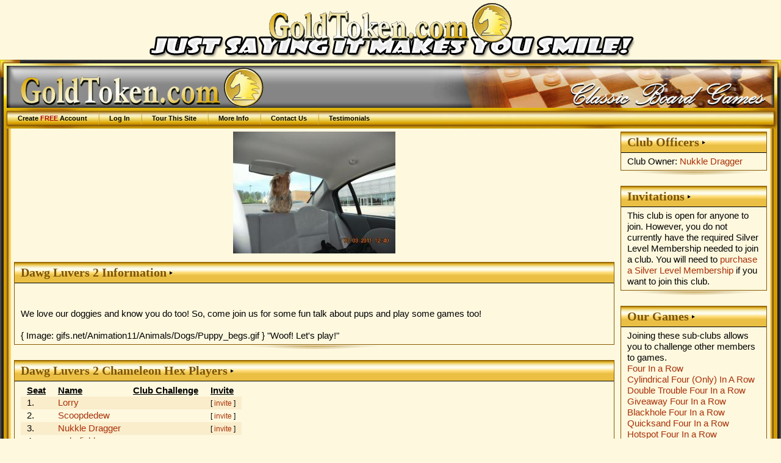

--- FILE ---
content_type: text/html; charset=UTF-8
request_url: https://www.goldtoken.com/games/clubs?club=1983;show=22553
body_size: 9189
content:
<!DOCTYPE html PUBLIC "-//W3C//DTD XHTML 1.0 Strict//EN"
"https://www.w3.org/TR/xhtml1/DTD/xhtml1-strict.dtd"><html><head><title>Dawg Luvers 2 page - GoldToken</title><meta name="keywords" content="information,download,online,free,gaming,windows,java,games,board,four in a row,cylindrical four (only) in a row,double trouble four in a row,giveaway four in a row,blackhole four in a row,quicksand four in a row,hotspot four in a row,treble trouble four in a row,wormhole four in a row,zero g four in a row,all aboard,amazons,animosity,animosity race,fire spiller backgammon,fire spiller backgammon (9 point),fire spiller backgammon (18 point),fire spiller backgammon (27 point),fire spiller hypergammon,fire spiller hypergammon (9 point),fire spiller hypergammon (18 point),fire spiller hypergammon (27 point),fire spiller long gammon,fire spiller long gammon (9 point),fire spiller long gammon (18 point),fire spiller long gammon (27 point),fire spiller nackgammon,fire spiller nackgammon (9 point),fire spiller nackgammon (18 point),fire spiller nackgammon (27 point),fire spiller reverse backgammon,fire spiller reverse backgammon (9 point),fire spiller reverse backgammon (18 point),fire spiller reverse backgammon (27 point),fire spiller tourne chaos,fire spiller tourne case,fire spiller tourne case partners,backgammon,backgammon (3 point),backgammon (5 point),backgammon (7 point),backgammon (9 point),giveaway backgammon,hypergammon,hypergammon (3 point),hypergammon (5 point),hypergammon (7 point),hypergammon (9 point),giveaway hypergammon,long gammon,long gammon (3 point),long gammon (5 point),long gammon (7 point),long gammon (9 point),nackgammon,nackgammon (3 point),nackgammon (5 point),nackgammon (7 point),nackgammon (9 point),reverse backgammon,reverse backgammon (3-point),reverse backgammon (5-point),reverse backgammon (7-point),reverse backgammon (9-point),tabula,acey deucey,moultezim,tawula,tourne-case,bagh-chal: tigers and goats,barricade,inverticade,small inverticade,small barricade,that baseball game,that fast baseball game,that short baseball game,camelot,cam,camette,chivalry,four-handed chivalry,grand camelot,river camelot,caveman,cromagnon holdum,checkers,argentinian checkers,armenian checkers,11 man ballot,brazilian checkers,canadian checkers,corner checkers,corner checkers 8x8,czech checkers,8 man czech checkers,frisian checkers,giveaway checkers,international checkers,italian checkers,african-american straight checkers,pool checkers,restriction checkers,russian checkers,spanish checkers,thai checkers,turkish checkers,chess,three checks chess,alice chess,atomic chess,benedict chess,cylindrical chess,dark chess,dice chess,10x10 dice chess,grand dice chess,extinction chess,fischer random chess,chessgi,giveaway chess,blackhole chess,jabberwocky chess,knights vs. bishops chess,los alamos chess,marseillais chess,metamorphosis chess,pocket knight,progressive chess,recycle chess,small chess,strategic chess,thematic chess,unorthodox chess,troitzky chess,trojan chess,chinese checkers,fast chinese checkers,small chinese checkers,two-player chinese checkers,small two-player chinese checkers,connect six,cribbage,back 'em up cribbage,fast cribbage,giveaway cribbage,team cribbage,twisted cribbage,crossdowns,crossdowns large,crossdowns race,large crossdowns race,stacking crossdowns race,large stacking crossdowns race,word o'rama race-around,stacking word o'rama race-around,stay in your lane crossdowns,crossdowns scatter,large crossdowns scatter,stacking crossdowns scatter,large stacking crossdowns scatter,small crossdowns,square crossdowns,five square crossdowns,stacking crossdowns,large stacking crossdowns,crossdowns swapper,crossdowns swapper large,diagonal duel,diagonal duel (3-point),diagonal duel (5-point),diagonal duel (9-point),any which way duel,any which way duel (3-point),any which way duel (5-point),any which way duel (9-point),large diagonal duel,large diagonal duel (3-point),large diagonal duel (5-point),large diagonal duel (9-point),shake rattle & roll,shake it fast,shake your bootie,maxi shake,neapolitan shake,shake it baby,shake it up,triple shake,dipole,large dipole,dipole titan,domination,color domination,euro domination,rail domination,dominoes,double nine dominoes,double twelve dominoes,fives and threes,double nine fives and threes,double twelve fives and threes,mexican train,mexican train (fast),muggins,double nine muggins,double twelve muggins,fidchell,thematic fidchell,gami,gami: stockade,go 7x7,go 9x9,go 13x13,go 19x19,golddots,123 dots,dicedots,goldfences,large golddots,linedots,minidots,randomdots,small golddots,go moku,golden pente,large go moku,pente,small go moku,grabble,anygrabble,floating blanks grabble,grabble race,grabble scatter,small grabble,square grabble,stacking grabble,grabble swapper,halma,color halma,large halma,marked halma,10x10 halma,tournament halma,hangman,hanging diceman,executioner,thematic hangman,thematic executioner,kickback hangman,kickback hanging diceman,kickback executioner,kickback thematic hangman,kickback thematic executioner,hex,chameleon hex,havannah,small havannah,tiny havannah,large hex,small hex,hex-y,high seas,imperium,konane,konane 6x6,konane 10x10,konane 12x10,konane 12x12,lines of action,lines of action 6x6,scrambled eggs,scrambled eggs 6x6,team action,gemma,gemma 6x6,parachute,parachute 6x6,ludocrous,ludoteym,ludodeux,ludocarte,ludocarteym,ludodecarte,mahjong,dragon's breath,mancala,oware,mentalis,moebius moguls,nine men morris,twelve men morris,nabbem,ordo,outbreak,outbreak ataxx,blackhole outbreak,large outbreak,small outbreak,paper football,dice paper football,simple paper football,paper hockey,dice paper hockey,simple paper hockey,paper basketball,dice paper basketball,simple paper basketball,pipes,connectapipe,dice pipe,large dice pipes,drain pipe,random pipe,wrench it,plateau,polar poultry,quarto,relic rush,basic renju,classic renju,renju: sakata,renju: soosyrv,renju: taraguchi,renju: tarannikov,renju: yamaguchi,reversi,giveaway reversi,blackhole reversi,large reversi,mini reversi,small reversi,slingshot reversi,shotgun reversi,rock paper scissors,rock paper scissors lizard spock,rock paper scissors: seven,rummikub,rummikub (100-point),rummikub (50-point),rummikub (500-point),american rummikub,american rummikub (100-point),american rummikub (50-point),american rummikub (500-point),group rummikub,group rummikub (100-point),group rummikub (50-point),group rummikub (500-point),straight rummikub,straight rummikub (100-point),straight rummikub (50-point),straight rummikub (500-point),salvo,decoy salvo,devious salvo,dice salvo,hit&miss salvo,multi-hit salvo,salvo plus,stealth salvo,team salvo,senet,1-4-5 hit and run senet,1-4-5 senet,senet (bell's variant),ftoou bell's senet,ftoou senet,hit and run senet,pitstop senet,short senet,1-4-5 short hit and run senet,short 1-4-5 senet,short senet (bell's variant),short hit and run senet,short pitstop senet,short swapping senet,swapping senet,loco ochos,mau mau,switch,shogi,handicap shogi,hasami shogi,mini shogi,skat,officer's skat,officer's skat (20-point),officer's skat (40-point),tic tac stack,8x8 trax,loop trax,lucky trax,trax,triotiles,whist,three-handed whist,eureka,hearts,fast hearts,short hearts,spades,fast spades,short spades,xiangqi,janggi,xiphias,xiphiastoo,xiphiastrey,xiphiasteym,xiphiasyn,othello,battleship,scrabble" /><meta name="description" content="Free online turn-based gaming site featuring classic board games without downloads" /><meta name="robots" content="all" /><meta name="rating" content="SAFE FOR KIDS" /><meta name="revisit-after" content="15 Days" /><meta name="viewport" content="width=device-width, initial-scale=1.0"  /><meta name="google-site-verification" content="v-Qg_ujPLRQKWgRjef42Qv__aJUDqDV8q3bEgJ9dXeg" /><link rel="stylesheet" type="text/css" href="/images/css/common-2700.css" title="Games" /><link rel="stylesheet" type="text/css" href="/images/css/gt-2700.css" title="Games" /><link rel="stylesheet" type="text/css" href="/images/css/gold-2700.css" title="Games" /><link rel="stylesheet" type="text/css" href="/images/css/boxes-2700.css" title="Games" /><script type="text/javascript" src="/js/jquery/jquery-3.1.0.min.js"> </script><script type="text/javascript" src="/js/jquery/jquery-ui-dragdrop.min.js"> </script><script type="text/javascript" src="/js/interface-2700.js"> </script></head><body><div class="banner" id="bannerT"><img src="/pics/banner-3006.png" border="0" /></div><div id="page_wrapper"><div id="header-wrapper"><table id="header-layer1"><tr><td id="header-left">&nbsp;</td><td id="header-center">&nbsp;</td><td id="header-right">&nbsp;</td></tr></table><div id="header-layer2"><div id="header"><div id="logo"><a href="/games/gamesheet"><img src="/images/logo.gif" title="GoldToken.com" alt="GoldToken.com" /></a></div><ul id="menu"><li><a href="/games/player">Create <em>FREE</em> Account</a></li><li><a href="/games/login">Log In</a></li><li><a href="/games/tour">Tour This Site</a></li><li><a href="/games/info">More Info</a></li><li><a href="/games/contact">Contact Us</a></li><li><a href="/games/info?info=Testimonials">Testimonials</a></li></ul></div></div></div><table id="main_wrapper"><tr><td id="main_left">&nbsp;</td><td id="main"><table width=100%><tr><td valign="top"><div class="club_logo" align="center"><img src="/pics/club1983110705054408.jpg"></div><div class="box boxgold"><div class="boxtitle">Dawg Luvers 2 Information</div><div class="boxcontentwhite"><div class="wikitext"><br />
<br />
We love our doggies and know you do too! So, come join us for some fun talk about pups and play some games too!<br />
<br />
{ Image: gifs.net/Animation11/Animals/Dogs/Puppy_begs.gif } &quot;Woof! Let's play!&quot;
</div></div></div><div class="boxbottom">&nbsp;</div><div class="box boxgold"><div class="boxtitle">Dawg Luvers 2 Chameleon Hex Players</div><div class="boxcontentwhite"><table class="list"><tr><th>Seat</th><th>Name</th><th>Club Challenge</th><th>Invite</th></tr><tr class="odd"><td>1.</td><td><a href="/games/player?p=31415">Lorry</a></td><td><small>&nbsp;</small></td><td><small>[ <a href="/games/newgame?gt=HexChameleon;ip=31415">invite</a> ]</small></td></tr><tr class="even"><td>2.</td><td><a href="/games/player?p=56232">Scoopdedew</a></td><td><small>&nbsp;</small></td><td><small>[ <a href="/games/newgame?gt=HexChameleon;ip=56232">invite</a> ]</small></td></tr><tr class="odd"><td>3.</td><td><a href="/games/player?p=36105">Nukkle Dragger</a></td><td><small>&nbsp;</small></td><td><small>[ <a href="/games/newgame?gt=HexChameleon;ip=36105">invite</a> ]</small></td></tr><tr class="even"><td>4.</td><td><a href="/games/player?p=15908">wakefield</a></td><td><small>&nbsp;</small></td><td><small>[ <a href="/games/newgame?gt=HexChameleon;ip=15908">invite</a> ]</small></td></tr><tr class="odd"><td>5.</td><td><a href="/games/player?p=12559">eli</a></td><td><small>&nbsp;</small></td><td><small>[ <a href="/games/newgame?gt=HexChameleon;ip=12559">invite</a> ]</small></td></tr><tr class="even"><td>6.</td><td><a href="/games/player?p=61064">Friday2008</a></td><td><small>&nbsp;</small></td><td><small>[ <a href="/games/newgame?gt=HexChameleon;ip=61064">invite</a> ]</small></td></tr><tr class="odd"><td>7.</td><td><a href="/games/player?p=68263">steve28</a></td><td><small>&nbsp;</small></td><td><small>[ <a href="/games/newgame?gt=HexChameleon;ip=68263">invite</a> ]</small></td></tr><tr class="even"><td>8.</td><td><a href="/games/player?p=38147">M3</a></td><td><small>&nbsp;</small></td><td><small>[ <a href="/games/newgame?gt=HexChameleon;ip=38147">invite</a> ]</small></td></tr><tr class="odd"><td>9.</td><td><a href="/games/player?p=24674">DavidJ</a></td><td><small>&nbsp;</small></td><td><small>[ <a href="/games/newgame?gt=HexChameleon;ip=24674">invite</a> ]</small></td></tr><tr class="even"><td>10.</td><td><a href="/games/player?p=16276">Mignon</a></td><td><small>&nbsp;</small></td><td><small>[ <a href="/games/newgame?gt=HexChameleon;ip=16276">invite</a> ]</small></td></tr></table></div></div><div class="boxbottom">&nbsp;</div><div class="box boxgold"><div class="boxtitle">Dawg Luvers 2 Members</div><div class="boxcontentwhite"><small>[ <a href="/games/messages?new=1;toid=24674">send message</a> ] [ <a href="/games/newgame?ip=24674">invite</a> ]</small> <a href="/games/player?p=24674">DavidJ</a><br /><small>[ <a href="/games/messages?new=1;toid=12559">send message</a> ] [ <a href="/games/newgame?ip=12559">invite</a> ]</small> <a href="/games/player?p=12559">eli</a><br /><small>[ <a href="/games/messages?new=1;toid=61064">send message</a> ] [ <a href="/games/newgame?ip=61064">invite</a> ]</small> <a href="/games/player?p=61064">Friday2008</a><br /><small>[ <a href="/games/messages?new=1;toid=31415">send message</a> ] [ <a href="/games/newgame?ip=31415">invite</a> ]</small> <a href="/games/player?p=31415">Lorry</a><br /><small>[ <a href="/games/messages?new=1;toid=38147">send message</a> ] [ <a href="/games/newgame?ip=38147">invite</a> ]</small> <a href="/games/player?p=38147">M3</a><br /><small>[ <a href="/games/messages?new=1;toid=16276">send message</a> ] [ <a href="/games/newgame?ip=16276">invite</a> ]</small> <a href="/games/player?p=16276">Mignon</a><br /><small>[ <a href="/games/messages?new=1;toid=36105">send message</a> ] [ <a href="/games/newgame?ip=36105">invite</a> ]</small> <a href="/games/player?p=36105">Nukkle Dragger</a> (Club Owner)<br /><small>[ <a href="/games/messages?new=1">send message</a> ] [ <a href="/games/newgame">invite</a> ]</small> Open Seat<br /><small>[ <a href="/games/messages?new=1">send message</a> ] [ <a href="/games/newgame">invite</a> ]</small> Open Seat<br /><small>[ <a href="/games/messages?new=1">send message</a> ] [ <a href="/games/newgame">invite</a> ]</small> Open Seat<br /><small>[ <a href="/games/messages?new=1">send message</a> ] [ <a href="/games/newgame">invite</a> ]</small> Open Seat<br /><small>[ <a href="/games/messages?new=1">send message</a> ] [ <a href="/games/newgame">invite</a> ]</small> Open Seat<br /><small>[ <a href="/games/messages?new=1">send message</a> ] [ <a href="/games/newgame">invite</a> ]</small> Open Seat<br /><small>[ <a href="/games/messages?new=1">send message</a> ] [ <a href="/games/newgame">invite</a> ]</small> Open Seat<br /><small>[ <a href="/games/messages?new=1">send message</a> ] [ <a href="/games/newgame">invite</a> ]</small> Open Seat<br /><small>[ <a href="/games/messages?new=1">send message</a> ] [ <a href="/games/newgame">invite</a> ]</small> Open Seat<br /><small>[ <a href="/games/messages?new=1">send message</a> ] [ <a href="/games/newgame">invite</a> ]</small> Open Seat<br /><small>[ <a href="/games/messages?new=1;toid=56232">send message</a> ] [ <a href="/games/newgame?ip=56232">invite</a> ]</small> <a href="/games/player?p=56232">Scoopdedew</a><br /><small>[ <a href="/games/messages?new=1;toid=68263">send message</a> ] [ <a href="/games/newgame?ip=68263">invite</a> ]</small> <a href="/games/player?p=68263">steve28</a><br /><small>[ <a href="/games/messages?new=1;toid=15908">send message</a> ] [ <a href="/games/newgame?ip=15908">invite</a> ]</small> <a href="/games/player?p=15908">wakefield</a><br /></div></div><div class="boxbottom">&nbsp;</div></td><td width=250 valign="top"><div class="box boxgold"><div class="boxtitle">Club Officers</div><div class="boxcontentwhite">Club Owner: <a href="/games/player?p=36105">Nukkle Dragger</a><br /></div></div><div class="boxbottom">&nbsp;</div><div class="box boxgold"><div class="boxtitle">Invitations</div><div class="boxcontentwhite">This club is open for anyone to join. However, you do not currently have the required Silver Level Membership needed to join a club. You will need to <a href="/games/pay">purchase a Silver Level Membership</a> if you want to join this club.</div></div><div class="boxbottom">&nbsp;</div><div class="box boxgold"><div class="boxtitle">Our Games</div><div class="boxcontentwhite">Joining these sub-clubs allows you to challenge other members to games.<br /><a href="/games/clubs?club=1983;show=18594">Four In a Row</a><br /><a href="/games/clubs?club=1983;show=21619">Cylindrical Four (Only) In A Row</a><br /><a href="/games/clubs?club=1983;show=21621">Double Trouble Four In a Row</a><br /><a href="/games/clubs?club=1983;show=18605">Giveaway Four In a Row</a><br /><a href="/games/clubs?club=1983;show=21622">Blackhole Four In a Row</a><br /><a href="/games/clubs?club=1983;show=20782">Quicksand Four In a Row</a><br /><a href="/games/clubs?club=1983;show=21624">Hotspot Four In a Row</a><br /><a href="/games/clubs?club=1983;show=21625">Treble Trouble Four In A Row</a><br /><a href="/games/clubs?club=1983;show=18216">Wormhole Four In A Row</a><br /><a href="/games/clubs?club=1983;show=21623">Zero G Four In a Row</a><br /><a href="/games/clubs?club=1983;show=19488">Backgammon</a><br /><a href="/games/clubs?club=1983;show=22759">Backgammon (3 Point)</a><br /><a href="/games/clubs?club=1983;show=22760">Backgammon (5 Point)</a><br /><a href="/games/clubs?club=1983;show=22761">Backgammon (7 Point)</a><br /><a href="/games/clubs?club=1983;show=22762">Backgammon (9 Point)</a><br /><a href="/games/clubs?club=1983;show=18583">Giveaway Backgammon</a><br /><a href="/games/clubs?club=1983;show=18584">Hypergammon</a><br /><a href="/games/clubs?club=1983;show=22763">Hypergammon (3 Point)</a><br /><a href="/games/clubs?club=1983;show=22764">Hypergammon (5 Point)</a><br /><a href="/games/clubs?club=1983;show=22765">Hypergammon (7 Point)</a><br /><a href="/games/clubs?club=1983;show=22766">Hypergammon (9 Point)</a><br /><a href="/games/clubs?club=1983;show=22284">Giveaway Hypergammon</a><br /><a href="/games/clubs?club=1983;show=18585">Long Gammon</a><br /><a href="/games/clubs?club=1983;show=22767">Long Gammon (3 Point)</a><br /><a href="/games/clubs?club=1983;show=22768">Long Gammon (5 Point)</a><br /><a href="/games/clubs?club=1983;show=22769">Long Gammon (7 Point)</a><br /><a href="/games/clubs?club=1983;show=22770">Long Gammon (9 Point)</a><br /><a href="/games/clubs?club=1983;show=18586">Nackgammon</a><br /><a href="/games/clubs?club=1983;show=22771">Nackgammon (3 Point)</a><br /><a href="/games/clubs?club=1983;show=22772">Nackgammon (5 Point)</a><br /><a href="/games/clubs?club=1983;show=22773">Nackgammon (7 Point)</a><br /><a href="/games/clubs?club=1983;show=22774">Nackgammon (9 Point)</a><br /><a href="/games/clubs?club=1983;show=20238">Tabula</a><br /><a href="/games/clubs?club=1983;show=20239">Acey Deucey</a><br /><a href="/games/clubs?club=1983;show=20240">Moultezim</a><br /><a href="/games/clubs?club=1983;show=20241">Tawula</a><br /><a href="/games/clubs?club=1983;show=20242">Tourne-case</a><br /><a href="/games/clubs?club=1983;show=19968">Camelot</a><br /><a href="/games/clubs?club=1983;show=19970">Cam</a><br /><a href="/games/clubs?club=1983;show=19973">Camette</a><br /><a href="/games/clubs?club=1983;show=19974">Chivalry</a><br /><a href="/games/clubs?club=1983;show=19975">Four-Handed Chivalry</a><br /><a href="/games/clubs?club=1983;show=19976">Grand Camelot</a><br /><a href="/games/clubs?club=1983;show=22289">Caveman</a><br /><a href="/games/clubs?club=1983;show=22290">Cromagnon Holdum</a><br /><a href="/games/clubs?club=1983;show=18587">Checkers</a><br /><a href="/games/clubs?club=1983;show=22285">Argentinian Checkers</a><br /><a href="/games/clubs?club=1983;show=21581">Armenian Checkers</a><br /><a href="/games/clubs?club=1983;show=21582">11 Man Ballot</a><br /><a href="/games/clubs?club=1983;show=21583">Brazilian Checkers</a><br /><a href="/games/clubs?club=1983;show=21584">Canadian Checkers</a><br /><a href="/games/clubs?club=1983;show=21585">Czech Checkers</a><br /><a href="/games/clubs?club=1983;show=21586">8 Man Czech Checkers</a><br /><a href="/games/clubs?club=1983;show=21587">Frisian Checkers</a><br /><a href="/games/clubs?club=1983;show=18218">Giveaway Checkers</a><br /><a href="/games/clubs?club=1983;show=21588">International Checkers</a><br /><a href="/games/clubs?club=1983;show=21589">Italian Checkers</a><br /><a href="/games/clubs?club=1983;show=21591">African-American Straight Checkers</a><br /><a href="/games/clubs?club=1983;show=21592">Pool Checkers</a><br /><a href="/games/clubs?club=1983;show=21593">Restriction Checkers</a><br /><a href="/games/clubs?club=1983;show=21594">Russian Checkers</a><br /><a href="/games/clubs?club=1983;show=21595">Spanish Checkers</a><br /><a href="/games/clubs?club=1983;show=21596">Thai Checkers</a><br /><a href="/games/clubs?club=1983;show=21597">Turkish Checkers</a><br /><a href="/games/clubs?club=1983;show=18588">Chess</a><br /><a href="/games/clubs?club=1983;show=22698">Three Checks Chess</a><br /><a href="/games/clubs?club=1983;show=21590">Alice Chess</a><br /><a href="/games/clubs?club=1983;show=18215">Atomic Chess</a><br /><a href="/games/clubs?club=1983;show=21598">Cylindrical Chess</a><br /><a href="/games/clubs?club=1983;show=21599">Dark Chess</a><br /><a href="/games/clubs?club=1983;show=21600">Extinction Chess</a><br /><a href="/games/clubs?club=1983;show=20781">Chessgi</a><br /><a href="/games/clubs?club=1983;show=18580">Giveaway Chess</a><br /><a href="/games/clubs?club=1983;show=21601">Blackhole Chess</a><br /><a href="/games/clubs?club=1983;show=21602">Knights vs. Bishops Chess</a><br /><a href="/games/clubs?club=1983;show=20783">Los Alamos Chess</a><br /><a href="/games/clubs?club=1983;show=21603">Marseillais Chess</a><br /><a href="/games/clubs?club=1983;show=18603">Metamorphosis Chess</a><br /><a href="/games/clubs?club=1983;show=21604">Pocket Knight</a><br /><a href="/games/clubs?club=1983;show=21605">Progressive Chess</a><br /><a href="/games/clubs?club=1983;show=18604">Small Chess</a><br /><a href="/games/clubs?club=1983;show=21606">Strategic Chess</a><br /><a href="/games/clubs?club=1983;show=21607">Thematic Chess</a><br /><a href="/games/clubs?club=1983;show=21608">Unorthodox Chess</a><br /><a href="/games/clubs?club=1983;show=21609">Troitzky Chess</a><br /><a href="/games/clubs?club=1983;show=22758">Chinese Checkers</a><br /><a href="/games/clubs?club=1983;show=22775">Fast Chinese Checkers</a><br /><a href="/games/clubs?club=1983;show=22776">Small Chinese Checkers</a><br /><a href="/games/clubs?club=1983;show=22777">Two-Player Chinese Checkers</a><br /><a href="/games/clubs?club=1983;show=22778">Small Two-Player Chinese Checkers</a><br /><a href="/games/clubs?club=1983;show=20286">Cribbage</a><br /><a href="/games/clubs?club=1983;show=20287">Back 'Em Up Cribbage</a><br /><a href="/games/clubs?club=1983;show=20288">Giveaway Cribbage</a><br /><a href="/games/clubs?club=1983;show=20289">Team Cribbage</a><br /><a href="/games/clubs?club=1983;show=20290">Twisted Cribbage</a><br /><a href="/games/clubs?club=1983;show=23174">CrossDowns</a><br /><a href="/games/clubs?club=1983;show=23175">CrossDowns Large</a><br /><a href="/games/clubs?club=1983;show=23176">CrossDowns Race</a><br /><a href="/games/clubs?club=1983;show=23177">Large CrossDowns Race</a><br /><a href="/games/clubs?club=1983;show=23178">CrossDowns Scatter</a><br /><a href="/games/clubs?club=1983;show=23179">Large CrossDowns Scatter</a><br /><a href="/games/clubs?club=1983;show=23180">Small CrossDowns</a><br /><a href="/games/clubs?club=1983;show=23181">Square CrossDowns</a><br /><a href="/games/clubs?club=1983;show=23182">Five Square CrossDowns</a><br /><a href="/games/clubs?club=1983;show=23183">Stacking CrossDowns</a><br /><a href="/games/clubs?club=1983;show=23184">Large Stacking CrossDowns</a><br /><a href="/games/clubs?club=1983;show=23185">CrossDowns Swapper</a><br /><a href="/games/clubs?club=1983;show=23186">CrossDowns Swapper Large</a><br /><a href="/games/clubs?club=1983;show=13808">Shake Rattle & Roll</a><br /><a href="/games/clubs?club=1983;show=18618">Shake It Fast</a><br /><a href="/games/clubs?club=1983;show=19983">Shake Your Bootie</a><br /><a href="/games/clubs?club=1983;show=16837">Maxi Shake</a><br /><a href="/games/clubs?club=1983;show=14141">Neapolitan Shake</a><br /><a href="/games/clubs?club=1983;show=19984">Shake It Baby</a><br /><a href="/games/clubs?club=1983;show=19985">Shake It Up</a><br /><a href="/games/clubs?club=1983;show=19986">Triple Shake</a><br /><a href="/games/clubs?club=1983;show=21637">Dipole</a><br /><a href="/games/clubs?club=1983;show=21648">Large Dipole</a><br /><a href="/games/clubs?club=1983;show=21649">Dipole Titan</a><br /><a href="/games/clubs?club=1983;show=21928">Domination</a><br /><a href="/games/clubs?club=1983;show=21929">Color Domination</a><br /><a href="/games/clubs?club=1983;show=21930">Euro Domination</a><br /><a href="/games/clubs?club=1983;show=18406">Dominoes</a><br /><a href="/games/clubs?club=1983;show=21630">Double Nine Dominoes</a><br /><a href="/games/clubs?club=1983;show=21632">Double Twelve Dominoes</a><br /><a href="/games/clubs?club=1983;show=18496">Fives and Threes</a><br /><a href="/games/clubs?club=1983;show=21635">Double Nine Fives and Threes</a><br /><a href="/games/clubs?club=1983;show=21638">Double Twelve Fives and Threes</a><br /><a href="/games/clubs?club=1983;show=13807">Muggins</a><br /><a href="/games/clubs?club=1983;show=21636">Double Nine Muggins</a><br /><a href="/games/clubs?club=1983;show=21639">Double Twelve Muggins</a><br /><a href="/games/clubs?club=1983;show=18608">Go 7x7</a><br /><a href="/games/clubs?club=1983;show=21612">Go 9x9</a><br /><a href="/games/clubs?club=1983;show=21613">Go 13x13</a><br /><a href="/games/clubs?club=1983;show=21614">Go 19x19</a><br /><a href="/games/clubs?club=1983;show=20784">GoldDots</a><br /><a href="/games/clubs?club=1983;show=20785">123 Dots</a><br /><a href="/games/clubs?club=1983;show=19982">DiceDots</a><br /><a href="/games/clubs?club=1983;show=21640">GoldFences</a><br /><a href="/games/clubs?club=1983;show=21641">Large GoldDots</a><br /><a href="/games/clubs?club=1983;show=18581">LineDots</a><br /><a href="/games/clubs?club=1983;show=18598">MiniDots</a><br /><a href="/games/clubs?club=1983;show=21642">RandomDots</a><br /><a href="/games/clubs?club=1983;show=21644">Small GoldDots</a><br /><a href="/games/clubs?club=1983;show=18494">Go Moku</a><br /><a href="/games/clubs?club=1983;show=18610">Golden Pente</a><br /><a href="/games/clubs?club=1983;show=18609">Large Go Moku</a><br /><a href="/games/clubs?club=1983;show=18590">Pente</a><br /><a href="/games/clubs?club=1983;show=18592">Small Go Moku</a><br /><a href="/games/clubs?club=1983;show=13733">Grabble</a><br /><a href="/games/clubs?club=1983;show=21238">AnyGrabble</a><br /><a href="/games/clubs?club=1983;show=12329">Grabble Race</a><br /><a href="/games/clubs?club=1983;show=22293">Grabble Scatter</a><br /><a href="/games/clubs?club=1983;show=21241">Small Grabble</a><br /><a href="/games/clubs?club=1983;show=21240">Square Grabble</a><br /><a href="/games/clubs?club=1983;show=21239">Stacking Grabble</a><br /><a href="/games/clubs?club=1983;show=18498">Grabble Swapper</a><br /><a href="/games/clubs?club=1983;show=18628">Halma</a><br /><a href="/games/clubs?club=1983;show=18621">Large Halma</a><br /><a href="/games/clubs?club=1983;show=18619">10x10 Halma</a><br /><a href="/games/clubs?club=1983;show=18597">Tournament Halma</a><br /><a href="/games/clubs?club=1983;show=22552">Hex</a><br />Chameleon Hex<br /><a href="/games/clubs?club=1983;show=22554">Havannah</a><br /><a href="/games/clubs?club=1983;show=22555">Small Havannah</a><br /><a href="/games/clubs?club=1983;show=22556">Tiny Havannah</a><br /><a href="/games/clubs?club=1983;show=22558">Large Hex</a><br /><a href="/games/clubs?club=1983;show=22559">Small Hex</a><br /><a href="/games/clubs?club=1983;show=22560">Hex-Y</a><br /><a href="/games/clubs?club=1983;show=21616">Lines of Action</a><br /><a href="/games/clubs?club=1983;show=21617">Scrambled Eggs</a><br /><a href="/games/clubs?club=1983;show=21618">Team Action</a><br /><a href="/games/clubs?club=1983;show=21620">Gemma</a><br /><a href="/games/clubs?club=1983;show=21615">Parachute</a><br /><a href="/games/clubs?club=1983;show=18612">Outbreak</a><br /><a href="/games/clubs?club=1983;show=18217">Outbreak Ataxx</a><br /><a href="/games/clubs?club=1983;show=18611">Large Outbreak</a><br /><a href="/games/clubs?club=1983;show=18593">Small Outbreak</a><br /><a href="/games/clubs?club=1983;show=18577">Pipes</a><br /><a href="/games/clubs?club=1983;show=21643">ConnectaPipe</a><br /><a href="/games/clubs?club=1983;show=18219">Dice Pipe</a><br /><a href="/games/clubs?club=1983;show=22557">Large Dice Pipes</a><br /><a href="/games/clubs?club=1983;show=13735">Drain Pipe</a><br /><a href="/games/clubs?club=1983;show=21645">Random Pipe</a><br /><a href="/games/clubs?club=1983;show=21647">Wrench It</a><br /><a href="/games/clubs?club=1983;show=19977">Basic Renju</a><br /><a href="/games/clubs?club=1983;show=19978">Classic Renju</a><br /><a href="/games/clubs?club=1983;show=21626">Renju: Sakata</a><br /><a href="/games/clubs?club=1983;show=21627">Renju: Soosyrv</a><br /><a href="/games/clubs?club=1983;show=21628">Renju: Taraguchi</a><br /><a href="/games/clubs?club=1983;show=21629">Renju: Tarannikov</a><br /><a href="/games/clubs?club=1983;show=21631">Renju: Yamaguchi</a><br /><a href="/games/clubs?club=1983;show=18595">Reversi</a><br /><a href="/games/clubs?club=1983;show=18616">Giveaway Reversi</a><br /><a href="/games/clubs?club=1983;show=18620">Blackhole Reversi</a><br /><a href="/games/clubs?club=1983;show=18626">Large Reversi</a><br /><a href="/games/clubs?club=1983;show=18627">Small Reversi</a><br /><a href="/games/clubs?club=1983;show=18614">Rock Paper Scissors</a><br /><a href="/games/clubs?club=1983;show=21633">Rummikub</a><br /><a href="/games/clubs?club=1983;show=22291">Rummikub (100-point)</a><br /><a href="/games/clubs?club=1983;show=21634">American Rummikub</a><br /><a href="/games/clubs?club=1983;show=22292">American Rummikub (100-point)</a><br /><a href="/games/clubs?club=1983;show=22294">Straight Rummikub</a><br /><a href="/games/clubs?club=1983;show=22295">Straight Rummikub (100-point)</a><br /><a href="/games/clubs?club=1983;show=18499">Salvo</a><br /><a href="/games/clubs?club=1983;show=18622">Decoy Salvo</a><br /><a href="/games/clubs?club=1983;show=18624">Devious Salvo</a><br /><a href="/games/clubs?club=1983;show=22288">Hit&Miss Salvo</a><br /><a href="/games/clubs?club=1983;show=22287">Multi-Hit Salvo</a><br /><a href="/games/clubs?club=1983;show=18625">Stealth Salvo</a><br /><a href="/games/clubs?club=1983;show=22286">Team Salvo</a><br /><a href="/games/clubs?club=1983;show=21926">Senet</a><br /><a href="/games/clubs?club=1983;show=21927">Senet (Bell's variant)</a><br /><a href="/games/clubs?club=1983;show=19979">Loco Ochos</a><br /><a href="/games/clubs?club=1983;show=19980">Mau Mau</a><br /><a href="/games/clubs?club=1983;show=19981">Switch</a><br /><a href="/games/clubs?club=1983;show=19969">Shogi</a><br /><a href="/games/clubs?club=1983;show=19971">Hasami Shogi</a><br /><a href="/games/clubs?club=1983;show=19972">Mini Shogi</a><br /><a href="/games/clubs?club=1983;show=18617">8x8 Trax</a><br /><a href="/games/clubs?club=1983;show=18393">Loop Trax</a><br /><a href="/games/clubs?club=1983;show=13490">Lucky Trax</a><br /><a href="/games/clubs?club=1983;show=18623">Trax</a><br /><a href="/games/clubs?club=1983;show=18562">Whist</a><br /><a href="/games/clubs?club=1983;show=18670">Three-Handed Whist</a><br /><a href="/games/clubs?club=1983;show=18671">Eureka</a><br /><a href="/games/clubs?club=1983;show=18672">Hearts</a><br /><a href="/games/clubs?club=1983;show=20786">Fast Hearts</a><br /><a href="/games/clubs?club=1983;show=18673">Spades</a><br /><a href="/games/clubs?club=1983;show=20787">Fast Spades</a><br /><a href="/games/clubs?club=1983;show=21610">Xiangqi</a><br /><a href="/games/clubs?club=1983;show=21611">Janggi</a><br /><a href="/games/clubs?club=1983;show=21650">Xiphias</a><br /><a href="/games/clubs?club=1983;show=21651">Xiphiastoo</a><br /><a href="/games/clubs?club=1983;show=21652">Xiphiastrey</a><br /><a href="/games/clubs?club=1983;show=21653">Xiphiasteym</a><br /><a href="/games/clubs?club=1983;show=21646">Xiphiasyn</a><br /></div></div><div class="boxbottom">&nbsp;</div><div class="box boxgold"><div class="boxtitle">Our Teams</div><div class="boxcontentwhite">Teams participate in inter-club challenges and inter-club ladders.<br /><a href="/games/clubs?club=1983;team=4Row">Four In a Row</a><br /><a href="/games/clubs?club=1983;team=4RowCyl">Cylindrical Four (Only) In A Row</a><br /><a href="/games/clubs?club=1983;team=4RowDouble">Double Trouble Four In a Row</a><br /><a href="/games/clubs?club=1983;team=4RowGive">Giveaway Four In a Row</a><br /><a href="/games/clubs?club=1983;team=4RowHole">Blackhole Four In a Row</a><br /><a href="/games/clubs?club=1983;team=4RowSand">Quicksand Four In a Row</a><br /><a href="/games/clubs?club=1983;team=4RowSpot">Hotspot Four In a Row</a><br /><a href="/games/clubs?club=1983;team=4RowTreble">Treble Trouble Four In A Row</a><br /><a href="/games/clubs?club=1983;team=4RowWorm">Wormhole Four In A Row</a><br /><a href="/games/clubs?club=1983;team=4RowZeroG">Zero G Four In a Row</a><br /><a href="/games/clubs?club=1983;team=Backgammon">Backgammon</a><br /><a href="/games/clubs?club=1983;team=Backgammon3">Backgammon (3 Point)</a><br /><a href="/games/clubs?club=1983;team=Backgammon5">Backgammon (5 Point)</a><br /><a href="/games/clubs?club=1983;team=Backgammon7">Backgammon (7 Point)</a><br /><a href="/games/clubs?club=1983;team=Backgammon9">Backgammon (9 Point)</a><br /><a href="/games/clubs?club=1983;team=BackGive">Giveaway Backgammon</a><br /><a href="/games/clubs?club=1983;team=BackHyper">Hypergammon</a><br /><a href="/games/clubs?club=1983;team=BackHyper3">Hypergammon (3 Point)</a><br /><a href="/games/clubs?club=1983;team=BackHyper5">Hypergammon (5 Point)</a><br /><a href="/games/clubs?club=1983;team=BackHyper7">Hypergammon (7 Point)</a><br /><a href="/games/clubs?club=1983;team=BackHyper9">Hypergammon (9 Point)</a><br /><a href="/games/clubs?club=1983;team=BackHyperGive">Giveaway Hypergammon</a><br /><a href="/games/clubs?club=1983;team=BackLong">Long Gammon</a><br /><a href="/games/clubs?club=1983;team=BackLong3">Long Gammon (3 Point)</a><br /><a href="/games/clubs?club=1983;team=BackLong5">Long Gammon (5 Point)</a><br /><a href="/games/clubs?club=1983;team=BackLong7">Long Gammon (7 Point)</a><br /><a href="/games/clubs?club=1983;team=BackLong9">Long Gammon (9 Point)</a><br /><a href="/games/clubs?club=1983;team=BackNack">Nackgammon</a><br /><a href="/games/clubs?club=1983;team=BackNack3">Nackgammon (3 Point)</a><br /><a href="/games/clubs?club=1983;team=BackNack5">Nackgammon (5 Point)</a><br /><a href="/games/clubs?club=1983;team=BackNack7">Nackgammon (7 Point)</a><br /><a href="/games/clubs?club=1983;team=BackNack9">Nackgammon (9 Point)</a><br /><a href="/games/clubs?club=1983;team=BackTabula">Tabula</a><br /><a href="/games/clubs?club=1983;team=BackVAcey">Acey Deucey</a><br /><a href="/games/clubs?club=1983;team=BackVMoult">Moultezim</a><br /><a href="/games/clubs?club=1983;team=BackVTawula">Tawula</a><br /><a href="/games/clubs?club=1983;team=BackVTourne">Tourne-case</a><br /><a href="/games/clubs?club=1983;team=Camelot">Camelot</a><br /><a href="/games/clubs?club=1983;team=CamelotCam">Cam</a><br /><a href="/games/clubs?club=1983;team=CamelotCamette">Camette</a><br /><a href="/games/clubs?club=1983;team=CamelotChiv">Chivalry</a><br /><a href="/games/clubs?club=1983;team=CamelotChiv4H">Four-Handed Chivalry</a><br /><a href="/games/clubs?club=1983;team=CamelotGrand">Grand Camelot</a><br /><a href="/games/clubs?club=1983;team=Caveman">Caveman</a><br /><a href="/games/clubs?club=1983;team=CavemanHoldum">Cromagnon Holdum</a><br /><a href="/games/clubs?club=1983;team=Checkers">Checkers</a><br /><a href="/games/clubs?club=1983;team=CheckersArg">Argentinian Checkers</a><br /><a href="/games/clubs?club=1983;team=CheckersArm">Armenian Checkers</a><br /><a href="/games/clubs?club=1983;team=CheckersBal">11 Man Ballot</a><br /><a href="/games/clubs?club=1983;team=CheckersBraz">Brazilian Checkers</a><br /><a href="/games/clubs?club=1983;team=CheckersCan">Canadian Checkers</a><br /><a href="/games/clubs?club=1983;team=CheckersCz">Czech Checkers</a><br /><a href="/games/clubs?club=1983;team=CheckersCz8">8 Man Czech Checkers</a><br /><a href="/games/clubs?club=1983;team=CheckFrisian">Frisian Checkers</a><br /><a href="/games/clubs?club=1983;team=CheckGive">Giveaway Checkers</a><br /><a href="/games/clubs?club=1983;team=CheckIntl">International Checkers</a><br /><a href="/games/clubs?club=1983;team=CheckItalian">Italian Checkers</a><br /><a href="/games/clubs?club=1983;team=CheckMixed">African-American Straight Checkers</a><br /><a href="/games/clubs?club=1983;team=CheckPool">Pool Checkers</a><br /><a href="/games/clubs?club=1983;team=CheckRestrict">Restriction Checkers</a><br /><a href="/games/clubs?club=1983;team=CheckRussian">Russian Checkers</a><br /><a href="/games/clubs?club=1983;team=CheckSpanish">Spanish Checkers</a><br /><a href="/games/clubs?club=1983;team=CheckThai">Thai Checkers</a><br /><a href="/games/clubs?club=1983;team=CheckTurkish">Turkish Checkers</a><br /><a href="/games/clubs?club=1983;team=Chess">Chess</a><br /><a href="/games/clubs?club=1983;team=Chess3Checks">Three Checks Chess</a><br /><a href="/games/clubs?club=1983;team=ChessAlice">Alice Chess</a><br /><a href="/games/clubs?club=1983;team=ChessAtomic">Atomic Chess</a><br /><a href="/games/clubs?club=1983;team=ChessCyl">Cylindrical Chess</a><br /><a href="/games/clubs?club=1983;team=ChessDark">Dark Chess</a><br /><a href="/games/clubs?club=1983;team=ChessExtinct">Extinction Chess</a><br /><a href="/games/clubs?club=1983;team=Chessgi">Chessgi</a><br /><a href="/games/clubs?club=1983;team=ChessGive">Giveaway Chess</a><br /><a href="/games/clubs?club=1983;team=ChessHole">Blackhole Chess</a><br /><a href="/games/clubs?club=1983;team=ChessKvsB">Knights vs. Bishops Chess</a><br /><a href="/games/clubs?club=1983;team=ChessLosAlamos">Los Alamos Chess</a><br /><a href="/games/clubs?club=1983;team=ChessMarseil">Marseillais Chess</a><br /><a href="/games/clubs?club=1983;team=ChessMorph">Metamorphosis Chess</a><br /><a href="/games/clubs?club=1983;team=ChessPKnight">Pocket Knight</a><br /><a href="/games/clubs?club=1983;team=ChessProgress">Progressive Chess</a><br /><a href="/games/clubs?club=1983;team=ChessSmall">Small Chess</a><br /><a href="/games/clubs?club=1983;team=ChessStrategic">Strategic Chess</a><br /><a href="/games/clubs?club=1983;team=ChessTheme">Thematic Chess</a><br /><a href="/games/clubs?club=1983;team=ChessThemeU">Unorthodox Chess</a><br /><a href="/games/clubs?club=1983;team=ChessTroitzky">Troitzky Chess</a><br /><a href="/games/clubs?club=1983;team=ChineseCheck">Chinese Checkers</a><br /><a href="/games/clubs?club=1983;team=ChineseCheckF">Fast Chinese Checkers</a><br /><a href="/games/clubs?club=1983;team=ChineseCheckS">Small Chinese Checkers</a><br /><a href="/games/clubs?club=1983;team=ChineseCheckT">Two-Player Chinese Checkers</a><br /><a href="/games/clubs?club=1983;team=ChineseCheckTS">Small Two-Player Chinese Checkers</a><br /><a href="/games/clubs?club=1983;team=Cribbage">Cribbage</a><br /><a href="/games/clubs?club=1983;team=CribbageBack">Back 'Em Up Cribbage</a><br /><a href="/games/clubs?club=1983;team=CribbageGive">Giveaway Cribbage</a><br /><a href="/games/clubs?club=1983;team=CribbageTeam">Team Cribbage</a><br /><a href="/games/clubs?club=1983;team=CribbageTwist">Twisted Cribbage</a><br /><a href="/games/clubs?club=1983;team=Crossd">CrossDowns</a><br /><a href="/games/clubs?club=1983;team=Crossd2">CrossDowns Large</a><br /><a href="/games/clubs?club=1983;team=CrossdRace">CrossDowns Race</a><br /><a href="/games/clubs?club=1983;team=CrossdRace2">Large CrossDowns Race</a><br /><a href="/games/clubs?club=1983;team=CrossdScatter">CrossDowns Scatter</a><br /><a href="/games/clubs?club=1983;team=CrossdScatter2">Large CrossDowns Scatter</a><br /><a href="/games/clubs?club=1983;team=CrossdSmall">Small CrossDowns</a><br /><a href="/games/clubs?club=1983;team=CrossdSquare">Square CrossDowns</a><br /><a href="/games/clubs?club=1983;team=CrossdSquare5">Five Square CrossDowns</a><br /><a href="/games/clubs?club=1983;team=CrossdStack">Stacking CrossDowns</a><br /><a href="/games/clubs?club=1983;team=CrossdStack2">Large Stacking CrossDowns</a><br /><a href="/games/clubs?club=1983;team=CrossdSwapper">CrossDowns Swapper</a><br /><a href="/games/clubs?club=1983;team=CrossdSwapper2">CrossDowns Swapper Large</a><br /><a href="/games/clubs?club=1983;team=DiceG">Shake Rattle & Roll</a><br /><a href="/games/clubs?club=1983;team=DiceGFast">Shake It Fast</a><br /><a href="/games/clubs?club=1983;team=DiceGFastB">Shake Your Bootie</a><br /><a href="/games/clubs?club=1983;team=DiceGMaxi">Maxi Shake</a><br /><a href="/games/clubs?club=1983;team=DiceGNeapol">Neapolitan Shake</a><br /><a href="/games/clubs?club=1983;team=DiceGSBaby">Shake It Baby</a><br /><a href="/games/clubs?club=1983;team=DiceGSUp">Shake It Up</a><br /><a href="/games/clubs?club=1983;team=DiceGTriple">Triple Shake</a><br /><a href="/games/clubs?club=1983;team=Dipole">Dipole</a><br /><a href="/games/clubs?club=1983;team=DipoleTen">Large Dipole</a><br /><a href="/games/clubs?club=1983;team=DipoleTitan">Dipole Titan</a><br /><a href="/games/clubs?club=1983;team=Domination">Domination</a><br /><a href="/games/clubs?club=1983;team=DominationColor">Color Domination</a><br /><a href="/games/clubs?club=1983;team=DominationEuro">Euro Domination</a><br /><a href="/games/clubs?club=1983;team=Dominoes">Dominoes</a><br /><a href="/games/clubs?club=1983;team=Dominoes09">Double Nine Dominoes</a><br /><a href="/games/clubs?club=1983;team=Dominoes12">Double Twelve Dominoes</a><br /><a href="/games/clubs?club=1983;team=DominoesFT">Fives and Threes</a><br /><a href="/games/clubs?club=1983;team=DominoesFT09">Double Nine Fives and Threes</a><br /><a href="/games/clubs?club=1983;team=DominoesFT12">Double Twelve Fives and Threes</a><br /><a href="/games/clubs?club=1983;team=DominoesMug">Muggins</a><br /><a href="/games/clubs?club=1983;team=DominoesMug09">Double Nine Muggins</a><br /><a href="/games/clubs?club=1983;team=DominoesMug12">Double Twelve Muggins</a><br /><a href="/games/clubs?club=1983;team=Go">Go 7x7</a><br /><a href="/games/clubs?club=1983;team=GoA">Go 9x9</a><br /><a href="/games/clubs?club=1983;team=GoB">Go 13x13</a><br /><a href="/games/clubs?club=1983;team=GoC">Go 19x19</a><br /><a href="/games/clubs?club=1983;team=GoldDots">GoldDots</a><br /><a href="/games/clubs?club=1983;team=GoldDots123V">123 Dots</a><br /><a href="/games/clubs?club=1983;team=GoldDotsDice">DiceDots</a><br /><a href="/games/clubs?club=1983;team=GoldDotsFences">GoldFences</a><br /><a href="/games/clubs?club=1983;team=GoldDotsLarge">Large GoldDots</a><br /><a href="/games/clubs?club=1983;team=GoldDotsLine">LineDots</a><br /><a href="/games/clubs?club=1983;team=GoldDotsMini">MiniDots</a><br /><a href="/games/clubs?club=1983;team=GoldDotsRandom">RandomDots</a><br /><a href="/games/clubs?club=1983;team=GoldDotsSmall">Small GoldDots</a><br /><a href="/games/clubs?club=1983;team=GoMoku">Go Moku</a><br /><a href="/games/clubs?club=1983;team=GoMokuGoldPente">Golden Pente</a><br /><a href="/games/clubs?club=1983;team=GoMokuLarge">Large Go Moku</a><br /><a href="/games/clubs?club=1983;team=GoMokuPente">Pente</a><br /><a href="/games/clubs?club=1983;team=GoMokuSmall">Small Go Moku</a><br /><a href="/games/clubs?club=1983;team=Grabble">Grabble</a><br /><a href="/games/clubs?club=1983;team=GrabbleAny">AnyGrabble</a><br /><a href="/games/clubs?club=1983;team=GrabbleRace">Grabble Race</a><br /><a href="/games/clubs?club=1983;team=GrabbleScatter">Grabble Scatter</a><br /><a href="/games/clubs?club=1983;team=GrabbleSmall">Small Grabble</a><br /><a href="/games/clubs?club=1983;team=GrabbleSquare">Square Grabble</a><br /><a href="/games/clubs?club=1983;team=GrabbleStack">Stacking Grabble</a><br /><a href="/games/clubs?club=1983;team=GrabbleSwapper">Grabble Swapper</a><br /><a href="/games/clubs?club=1983;team=Halma">Halma</a><br /><a href="/games/clubs?club=1983;team=HalmaLarge">Large Halma</a><br /><a href="/games/clubs?club=1983;team=HalmaTen">10x10 Halma</a><br /><a href="/games/clubs?club=1983;team=HalmaTourn">Tournament Halma</a><br /><a href="/games/clubs?club=1983;team=Hex">Hex</a><br /><a href="/games/clubs?club=1983;team=HexChameleon">Chameleon Hex</a><br /><a href="/games/clubs?club=1983;team=HexHavannah">Havannah</a><br /><a href="/games/clubs?club=1983;team=HexHavannahS">Small Havannah</a><br /><a href="/games/clubs?club=1983;team=HexHavannahT">Tiny Havannah</a><br /><a href="/games/clubs?club=1983;team=HexLarge">Large Hex</a><br /><a href="/games/clubs?club=1983;team=HexSmall">Small Hex</a><br /><a href="/games/clubs?club=1983;team=HexY">Hex-Y</a><br /><a href="/games/clubs?club=1983;team=LOA">Lines of Action</a><br /><a href="/games/clubs?club=1983;team=LOAEggs">Scrambled Eggs</a><br /><a href="/games/clubs?club=1983;team=LOAFourHand">Team Action</a><br /><a href="/games/clubs?club=1983;team=LOAGemma">Gemma</a><br /><a href="/games/clubs?club=1983;team=LOAParachute">Parachute</a><br /><a href="/games/clubs?club=1983;team=Outbreak">Outbreak</a><br /><a href="/games/clubs?club=1983;team=OutbreakAtaxx">Outbreak Ataxx</a><br /><a href="/games/clubs?club=1983;team=OutbreakLarge">Large Outbreak</a><br /><a href="/games/clubs?club=1983;team=OutbreakSmall">Small Outbreak</a><br /><a href="/games/clubs?club=1983;team=Pipes">Pipes</a><br /><a href="/games/clubs?club=1983;team=PipesConnect">ConnectaPipe</a><br /><a href="/games/clubs?club=1983;team=PipesDice">Dice Pipe</a><br /><a href="/games/clubs?club=1983;team=PipesDiceLarge">Large Dice Pipes</a><br /><a href="/games/clubs?club=1983;team=PipesDrain">Drain Pipe</a><br /><a href="/games/clubs?club=1983;team=PipesRandom">Random Pipe</a><br /><a href="/games/clubs?club=1983;team=PipesWrench">Wrench It</a><br /><a href="/games/clubs?club=1983;team=Renju">Basic Renju</a><br /><a href="/games/clubs?club=1983;team=RenjuClassic">Classic Renju</a><br /><a href="/games/clubs?club=1983;team=RenjuSakata">Renju: Sakata</a><br /><a href="/games/clubs?club=1983;team=RenjuSoosyrv">Renju: Soosyrv</a><br /><a href="/games/clubs?club=1983;team=RenjuTaraguchi">Renju: Taraguchi</a><br /><a href="/games/clubs?club=1983;team=RenjuTarannikov">Renju: Tarannikov</a><br /><a href="/games/clubs?club=1983;team=RenjuYamaguchi">Renju: Yamaguchi</a><br /><a href="/games/clubs?club=1983;team=Reversi">Reversi</a><br /><a href="/games/clubs?club=1983;team=RevGive">Giveaway Reversi</a><br /><a href="/games/clubs?club=1983;team=RevHole">Blackhole Reversi</a><br /><a href="/games/clubs?club=1983;team=RevLarge">Large Reversi</a><br /><a href="/games/clubs?club=1983;team=RevSmall">Small Reversi</a><br /><a href="/games/clubs?club=1983;team=RPS">Rock Paper Scissors</a><br /><a href="/games/clubs?club=1983;team=Rummikub">Rummikub</a><br /><a href="/games/clubs?club=1983;team=Rummikub100">Rummikub (100-point)</a><br /><a href="/games/clubs?club=1983;team=RummikubAm">American Rummikub</a><br /><a href="/games/clubs?club=1983;team=RummikubAm100">American Rummikub (100-point)</a><br /><a href="/games/clubs?club=1983;team=RummikubStr">Straight Rummikub</a><br /><a href="/games/clubs?club=1983;team=RummikubStr100">Straight Rummikub (100-point)</a><br /><a href="/games/clubs?club=1983;team=Salvo">Salvo</a><br /><a href="/games/clubs?club=1983;team=SalvoDecoy">Decoy Salvo</a><br /><a href="/games/clubs?club=1983;team=SalvoDevious">Devious Salvo</a><br /><a href="/games/clubs?club=1983;team=SalvoHit">Hit&Miss Salvo</a><br /><a href="/games/clubs?club=1983;team=SalvoMulti">Multi-Hit Salvo</a><br /><a href="/games/clubs?club=1983;team=SalvoStealth">Stealth Salvo</a><br /><a href="/games/clubs?club=1983;team=SalvoTeam">Team Salvo</a><br /><a href="/games/clubs?club=1983;team=Senet">Senet</a><br /><a href="/games/clubs?club=1983;team=SenetBell">Senet (Bell's variant)</a><br /><a href="/games/clubs?club=1983;team=ShedderEights">Loco Ochos</a><br /><a href="/games/clubs?club=1983;team=ShedderMauMau">Mau Mau</a><br /><a href="/games/clubs?club=1983;team=ShedderSwitch">Switch</a><br /><a href="/games/clubs?club=1983;team=Shogi">Shogi</a><br /><a href="/games/clubs?club=1983;team=ShogiHasami">Hasami Shogi</a><br /><a href="/games/clubs?club=1983;team=ShogiMini">Mini Shogi</a><br /><a href="/games/clubs?club=1983;team=Trax">8x8 Trax</a><br /><a href="/games/clubs?club=1983;team=TraxLoop">Loop Trax</a><br /><a href="/games/clubs?club=1983;team=TraxLucky">Lucky Trax</a><br /><a href="/games/clubs?club=1983;team=TraxSuper">Trax</a><br /><a href="/games/clubs?club=1983;team=Whist">Whist</a><br /><a href="/games/clubs?club=1983;team=Whist3P">Three-Handed Whist</a><br /><a href="/games/clubs?club=1983;team=WhistEureka">Eureka</a><br /><a href="/games/clubs?club=1983;team=WhistHearts">Hearts</a><br /><a href="/games/clubs?club=1983;team=WhistHearts2">Fast Hearts</a><br /><a href="/games/clubs?club=1983;team=WhistSpades">Spades</a><br /><a href="/games/clubs?club=1983;team=WhistSpades2">Fast Spades</a><br /><a href="/games/clubs?club=1983;team=Xiangqi">Xiangqi</a><br /><a href="/games/clubs?club=1983;team=XiangqiJ">Janggi</a><br /><a href="/games/clubs?club=1983;team=Xiphias">Xiphias</a><br /><a href="/games/clubs?club=1983;team=Xiphiastoo">Xiphiastoo</a><br /><a href="/games/clubs?club=1983;team=Xiphiastrey">Xiphiastrey</a><br /><a href="/games/clubs?club=1983;team=Xiphiasty">Xiphiasteym</a><br /><a href="/games/clubs?club=1983;team=Xiphiasyn">Xiphiasyn</a><br /></div></div><div class="boxbottom">&nbsp;</div><div class="box boxgold"><div class="boxtitle">Our Ladders</div><div class="boxcontentwhite">Ladders accessible only to members of this club.<br /><a href="/games/clubs?club=1983;ladder=4Row">Four In a Row</a><br /><a href="/games/clubs?club=1983;ladder=4RowCyl">Cylindrical Four (Only) In A Row</a><br /><a href="/games/clubs?club=1983;ladder=4RowDouble">Double Trouble Four In a Row</a><br /><a href="/games/clubs?club=1983;ladder=4RowGive">Giveaway Four In a Row</a><br /><a href="/games/clubs?club=1983;ladder=4RowHole">Blackhole Four In a Row</a><br /><a href="/games/clubs?club=1983;ladder=4RowSand">Quicksand Four In a Row</a><br /><a href="/games/clubs?club=1983;ladder=4RowSpot">Hotspot Four In a Row</a><br /><a href="/games/clubs?club=1983;ladder=4RowTreble">Treble Trouble Four In A Row</a><br /><a href="/games/clubs?club=1983;ladder=4RowWorm">Wormhole Four In A Row</a><br /><a href="/games/clubs?club=1983;ladder=4RowZeroG">Zero G Four In a Row</a><br /><a href="/games/clubs?club=1983;ladder=Backgammon">Backgammon</a><br /><a href="/games/clubs?club=1983;ladder=Backgammon3">Backgammon (3 Point)</a><br /><a href="/games/clubs?club=1983;ladder=Backgammon5">Backgammon (5 Point)</a><br /><a href="/games/clubs?club=1983;ladder=Backgammon7">Backgammon (7 Point)</a><br /><a href="/games/clubs?club=1983;ladder=Backgammon9">Backgammon (9 Point)</a><br /><a href="/games/clubs?club=1983;ladder=BackGive">Giveaway Backgammon</a><br /><a href="/games/clubs?club=1983;ladder=BackHyper">Hypergammon</a><br /><a href="/games/clubs?club=1983;ladder=BackHyper3">Hypergammon (3 Point)</a><br /><a href="/games/clubs?club=1983;ladder=BackHyper5">Hypergammon (5 Point)</a><br /><a href="/games/clubs?club=1983;ladder=BackHyper7">Hypergammon (7 Point)</a><br /><a href="/games/clubs?club=1983;ladder=BackHyper9">Hypergammon (9 Point)</a><br /><a href="/games/clubs?club=1983;ladder=BackHyperGive">Giveaway Hypergammon</a><br /><a href="/games/clubs?club=1983;ladder=BackLong">Long Gammon</a><br /><a href="/games/clubs?club=1983;ladder=BackLong3">Long Gammon (3 Point)</a><br /><a href="/games/clubs?club=1983;ladder=BackLong5">Long Gammon (5 Point)</a><br /><a href="/games/clubs?club=1983;ladder=BackLong7">Long Gammon (7 Point)</a><br /><a href="/games/clubs?club=1983;ladder=BackLong9">Long Gammon (9 Point)</a><br /><a href="/games/clubs?club=1983;ladder=BackNack">Nackgammon</a><br /><a href="/games/clubs?club=1983;ladder=BackNack3">Nackgammon (3 Point)</a><br /><a href="/games/clubs?club=1983;ladder=BackNack5">Nackgammon (5 Point)</a><br /><a href="/games/clubs?club=1983;ladder=BackNack7">Nackgammon (7 Point)</a><br /><a href="/games/clubs?club=1983;ladder=BackNack9">Nackgammon (9 Point)</a><br /><a href="/games/clubs?club=1983;ladder=BackTabula">Tabula</a><br /><a href="/games/clubs?club=1983;ladder=BackVAcey">Acey Deucey</a><br /><a href="/games/clubs?club=1983;ladder=BackVMoult">Moultezim</a><br /><a href="/games/clubs?club=1983;ladder=BackVTawula">Tawula</a><br /><a href="/games/clubs?club=1983;ladder=BackVTourne">Tourne-case</a><br /><a href="/games/clubs?club=1983;ladder=Camelot">Camelot</a><br /><a href="/games/clubs?club=1983;ladder=CamelotCam">Cam</a><br /><a href="/games/clubs?club=1983;ladder=CamelotCamette">Camette</a><br /><a href="/games/clubs?club=1983;ladder=CamelotChiv">Chivalry</a><br /><a href="/games/clubs?club=1983;ladder=Caveman">Caveman</a><br /><a href="/games/clubs?club=1983;ladder=CavemanHoldum">Cromagnon Holdum</a><br /><a href="/games/clubs?club=1983;ladder=Checkers">Checkers</a><br /><a href="/games/clubs?club=1983;ladder=CheckersArg">Argentinian Checkers</a><br /><a href="/games/clubs?club=1983;ladder=CheckersArm">Armenian Checkers</a><br /><a href="/games/clubs?club=1983;ladder=CheckersBal">11 Man Ballot</a><br /><a href="/games/clubs?club=1983;ladder=CheckersBraz">Brazilian Checkers</a><br /><a href="/games/clubs?club=1983;ladder=CheckersCan">Canadian Checkers</a><br /><a href="/games/clubs?club=1983;ladder=CheckersCz">Czech Checkers</a><br /><a href="/games/clubs?club=1983;ladder=CheckersCz8">8 Man Czech Checkers</a><br /><a href="/games/clubs?club=1983;ladder=CheckFrisian">Frisian Checkers</a><br /><a href="/games/clubs?club=1983;ladder=CheckGive">Giveaway Checkers</a><br /><a href="/games/clubs?club=1983;ladder=CheckIntl">International Checkers</a><br /><a href="/games/clubs?club=1983;ladder=CheckItalian">Italian Checkers</a><br /><a href="/games/clubs?club=1983;ladder=CheckMixed">African-American Straight Checkers</a><br /><a href="/games/clubs?club=1983;ladder=CheckPool">Pool Checkers</a><br /><a href="/games/clubs?club=1983;ladder=CheckRestrict">Restriction Checkers</a><br /><a href="/games/clubs?club=1983;ladder=CheckRussian">Russian Checkers</a><br /><a href="/games/clubs?club=1983;ladder=CheckSpanish">Spanish Checkers</a><br /><a href="/games/clubs?club=1983;ladder=CheckThai">Thai Checkers</a><br /><a href="/games/clubs?club=1983;ladder=CheckTurkish">Turkish Checkers</a><br /><a href="/games/clubs?club=1983;ladder=Chess">Chess</a><br /><a href="/games/clubs?club=1983;ladder=Chess3Checks">Three Checks Chess</a><br /><a href="/games/clubs?club=1983;ladder=ChessAlice">Alice Chess</a><br /><a href="/games/clubs?club=1983;ladder=ChessAtomic">Atomic Chess</a><br /><a href="/games/clubs?club=1983;ladder=ChessCyl">Cylindrical Chess</a><br /><a href="/games/clubs?club=1983;ladder=ChessDark">Dark Chess</a><br /><a href="/games/clubs?club=1983;ladder=ChessExtinct">Extinction Chess</a><br /><a href="/games/clubs?club=1983;ladder=Chessgi">Chessgi</a><br /><a href="/games/clubs?club=1983;ladder=ChessGive">Giveaway Chess</a><br /><a href="/games/clubs?club=1983;ladder=ChessHole">Blackhole Chess</a><br /><a href="/games/clubs?club=1983;ladder=ChessKvsB">Knights vs. Bishops Chess</a><br /><a href="/games/clubs?club=1983;ladder=ChessLosAlamos">Los Alamos Chess</a><br /><a href="/games/clubs?club=1983;ladder=ChessMarseil">Marseillais Chess</a><br /><a href="/games/clubs?club=1983;ladder=ChessMorph">Metamorphosis Chess</a><br /><a href="/games/clubs?club=1983;ladder=ChessPKnight">Pocket Knight</a><br /><a href="/games/clubs?club=1983;ladder=ChessProgress">Progressive Chess</a><br /><a href="/games/clubs?club=1983;ladder=ChessSmall">Small Chess</a><br /><a href="/games/clubs?club=1983;ladder=ChessStrategic">Strategic Chess</a><br /><a href="/games/clubs?club=1983;ladder=ChessTheme">Thematic Chess</a><br /><a href="/games/clubs?club=1983;ladder=ChessThemeU">Unorthodox Chess</a><br /><a href="/games/clubs?club=1983;ladder=ChessTroitzky">Troitzky Chess</a><br /><a href="/games/clubs?club=1983;ladder=ChineseCheck">Chinese Checkers</a><br /><a href="/games/clubs?club=1983;ladder=ChineseCheckF">Fast Chinese Checkers</a><br /><a href="/games/clubs?club=1983;ladder=ChineseCheckS">Small Chinese Checkers</a><br /><a href="/games/clubs?club=1983;ladder=ChineseCheckT">Two-Player Chinese Checkers</a><br /><a href="/games/clubs?club=1983;ladder=ChineseCheckTS">Small Two-Player Chinese Checkers</a><br /><a href="/games/clubs?club=1983;ladder=Cribbage">Cribbage</a><br /><a href="/games/clubs?club=1983;ladder=CribbageBack">Back 'Em Up Cribbage</a><br /><a href="/games/clubs?club=1983;ladder=CribbageGive">Giveaway Cribbage</a><br /><a href="/games/clubs?club=1983;ladder=CribbageTwist">Twisted Cribbage</a><br /><a href="/games/clubs?club=1983;ladder=Crossd">CrossDowns</a><br /><a href="/games/clubs?club=1983;ladder=Crossd2">CrossDowns Large</a><br /><a href="/games/clubs?club=1983;ladder=CrossdRace">CrossDowns Race</a><br /><a href="/games/clubs?club=1983;ladder=CrossdRace2">Large CrossDowns Race</a><br /><a href="/games/clubs?club=1983;ladder=CrossdScatter">CrossDowns Scatter</a><br /><a href="/games/clubs?club=1983;ladder=CrossdScatter2">Large CrossDowns Scatter</a><br /><a href="/games/clubs?club=1983;ladder=CrossdSmall">Small CrossDowns</a><br /><a href="/games/clubs?club=1983;ladder=CrossdSquare">Square CrossDowns</a><br /><a href="/games/clubs?club=1983;ladder=CrossdSquare5">Five Square CrossDowns</a><br /><a href="/games/clubs?club=1983;ladder=CrossdStack">Stacking CrossDowns</a><br /><a href="/games/clubs?club=1983;ladder=CrossdStack2">Large Stacking CrossDowns</a><br /><a href="/games/clubs?club=1983;ladder=CrossdSwapper">CrossDowns Swapper</a><br /><a href="/games/clubs?club=1983;ladder=CrossdSwapper2">CrossDowns Swapper Large</a><br /><a href="/games/clubs?club=1983;ladder=DiceG">Shake Rattle & Roll</a><br /><a href="/games/clubs?club=1983;ladder=DiceGFast">Shake It Fast</a><br /><a href="/games/clubs?club=1983;ladder=DiceGFastB">Shake Your Bootie</a><br /><a href="/games/clubs?club=1983;ladder=DiceGMaxi">Maxi Shake</a><br /><a href="/games/clubs?club=1983;ladder=DiceGNeapol">Neapolitan Shake</a><br /><a href="/games/clubs?club=1983;ladder=DiceGSBaby">Shake It Baby</a><br /><a href="/games/clubs?club=1983;ladder=DiceGSUp">Shake It Up</a><br /><a href="/games/clubs?club=1983;ladder=DiceGTriple">Triple Shake</a><br /><a href="/games/clubs?club=1983;ladder=Dipole">Dipole</a><br /><a href="/games/clubs?club=1983;ladder=DipoleTen">Large Dipole</a><br /><a href="/games/clubs?club=1983;ladder=Domination">Domination</a><br /><a href="/games/clubs?club=1983;ladder=DominationColor">Color Domination</a><br /><a href="/games/clubs?club=1983;ladder=DominationEuro">Euro Domination</a><br /><a href="/games/clubs?club=1983;ladder=Dominoes">Dominoes</a><br /><a href="/games/clubs?club=1983;ladder=Dominoes09">Double Nine Dominoes</a><br /><a href="/games/clubs?club=1983;ladder=Dominoes12">Double Twelve Dominoes</a><br /><a href="/games/clubs?club=1983;ladder=DominoesFT">Fives and Threes</a><br /><a href="/games/clubs?club=1983;ladder=DominoesFT09">Double Nine Fives and Threes</a><br /><a href="/games/clubs?club=1983;ladder=DominoesFT12">Double Twelve Fives and Threes</a><br /><a href="/games/clubs?club=1983;ladder=DominoesMug">Muggins</a><br /><a href="/games/clubs?club=1983;ladder=DominoesMug09">Double Nine Muggins</a><br /><a href="/games/clubs?club=1983;ladder=DominoesMug12">Double Twelve Muggins</a><br /><a href="/games/clubs?club=1983;ladder=Go">Go 7x7</a><br /><a href="/games/clubs?club=1983;ladder=GoA">Go 9x9</a><br /><a href="/games/clubs?club=1983;ladder=GoB">Go 13x13</a><br /><a href="/games/clubs?club=1983;ladder=GoC">Go 19x19</a><br /><a href="/games/clubs?club=1983;ladder=GoldDots">GoldDots</a><br /><a href="/games/clubs?club=1983;ladder=GoldDots123V">123 Dots</a><br /><a href="/games/clubs?club=1983;ladder=GoldDotsDice">DiceDots</a><br /><a href="/games/clubs?club=1983;ladder=GoldDotsFences">GoldFences</a><br /><a href="/games/clubs?club=1983;ladder=GoldDotsLarge">Large GoldDots</a><br /><a href="/games/clubs?club=1983;ladder=GoldDotsLine">LineDots</a><br /><a href="/games/clubs?club=1983;ladder=GoldDotsMini">MiniDots</a><br /><a href="/games/clubs?club=1983;ladder=GoldDotsRandom">RandomDots</a><br /><a href="/games/clubs?club=1983;ladder=GoldDotsSmall">Small GoldDots</a><br /><a href="/games/clubs?club=1983;ladder=GoMoku">Go Moku</a><br /><a href="/games/clubs?club=1983;ladder=GoMokuGoldPente">Golden Pente</a><br /><a href="/games/clubs?club=1983;ladder=GoMokuLarge">Large Go Moku</a><br /><a href="/games/clubs?club=1983;ladder=GoMokuPente">Pente</a><br /><a href="/games/clubs?club=1983;ladder=GoMokuSmall">Small Go Moku</a><br /><a href="/games/clubs?club=1983;ladder=Grabble">Grabble</a><br /><a href="/games/clubs?club=1983;ladder=GrabbleAny">AnyGrabble</a><br /><a href="/games/clubs?club=1983;ladder=GrabbleRace">Grabble Race</a><br /><a href="/games/clubs?club=1983;ladder=GrabbleScatter">Grabble Scatter</a><br /><a href="/games/clubs?club=1983;ladder=GrabbleSmall">Small Grabble</a><br /><a href="/games/clubs?club=1983;ladder=GrabbleSquare">Square Grabble</a><br /><a href="/games/clubs?club=1983;ladder=GrabbleStack">Stacking Grabble</a><br /><a href="/games/clubs?club=1983;ladder=GrabbleSwapper">Grabble Swapper</a><br /><a href="/games/clubs?club=1983;ladder=Halma">Halma</a><br /><a href="/games/clubs?club=1983;ladder=HalmaLarge">Large Halma</a><br /><a href="/games/clubs?club=1983;ladder=HalmaTen">10x10 Halma</a><br /><a href="/games/clubs?club=1983;ladder=HalmaTourn">Tournament Halma</a><br /><a href="/games/clubs?club=1983;ladder=Hex">Hex</a><br /><a href="/games/clubs?club=1983;ladder=HexChameleon">Chameleon Hex</a><br /><a href="/games/clubs?club=1983;ladder=HexHavannah">Havannah</a><br /><a href="/games/clubs?club=1983;ladder=HexHavannahS">Small Havannah</a><br /><a href="/games/clubs?club=1983;ladder=HexHavannahT">Tiny Havannah</a><br /><a href="/games/clubs?club=1983;ladder=HexLarge">Large Hex</a><br /><a href="/games/clubs?club=1983;ladder=HexSmall">Small Hex</a><br /><a href="/games/clubs?club=1983;ladder=HexY">Hex-Y</a><br /><a href="/games/clubs?club=1983;ladder=LOA">Lines of Action</a><br /><a href="/games/clubs?club=1983;ladder=LOAEggs">Scrambled Eggs</a><br /><a href="/games/clubs?club=1983;ladder=LOAGemma">Gemma</a><br /><a href="/games/clubs?club=1983;ladder=LOAParachute">Parachute</a><br /><a href="/games/clubs?club=1983;ladder=Outbreak">Outbreak</a><br /><a href="/games/clubs?club=1983;ladder=OutbreakAtaxx">Outbreak Ataxx</a><br /><a href="/games/clubs?club=1983;ladder=OutbreakLarge">Large Outbreak</a><br /><a href="/games/clubs?club=1983;ladder=OutbreakSmall">Small Outbreak</a><br /><a href="/games/clubs?club=1983;ladder=Pipes">Pipes</a><br /><a href="/games/clubs?club=1983;ladder=PipesConnect">ConnectaPipe</a><br /><a href="/games/clubs?club=1983;ladder=PipesDice">Dice Pipe</a><br /><a href="/games/clubs?club=1983;ladder=PipesDiceLarge">Large Dice Pipes</a><br /><a href="/games/clubs?club=1983;ladder=PipesDrain">Drain Pipe</a><br /><a href="/games/clubs?club=1983;ladder=PipesRandom">Random Pipe</a><br /><a href="/games/clubs?club=1983;ladder=PipesWrench">Wrench It</a><br /><a href="/games/clubs?club=1983;ladder=Renju">Basic Renju</a><br /><a href="/games/clubs?club=1983;ladder=RenjuClassic">Classic Renju</a><br /><a href="/games/clubs?club=1983;ladder=RenjuSakata">Renju: Sakata</a><br /><a href="/games/clubs?club=1983;ladder=RenjuSoosyrv">Renju: Soosyrv</a><br /><a href="/games/clubs?club=1983;ladder=RenjuTaraguchi">Renju: Taraguchi</a><br /><a href="/games/clubs?club=1983;ladder=RenjuTarannikov">Renju: Tarannikov</a><br /><a href="/games/clubs?club=1983;ladder=RenjuYamaguchi">Renju: Yamaguchi</a><br /><a href="/games/clubs?club=1983;ladder=Reversi">Reversi</a><br /><a href="/games/clubs?club=1983;ladder=RevGive">Giveaway Reversi</a><br /><a href="/games/clubs?club=1983;ladder=RevHole">Blackhole Reversi</a><br /><a href="/games/clubs?club=1983;ladder=RevLarge">Large Reversi</a><br /><a href="/games/clubs?club=1983;ladder=RevSmall">Small Reversi</a><br /><a href="/games/clubs?club=1983;ladder=RPS">Rock Paper Scissors</a><br /><a href="/games/clubs?club=1983;ladder=Rummikub">Rummikub</a><br /><a href="/games/clubs?club=1983;ladder=Rummikub100">Rummikub (100-point)</a><br /><a href="/games/clubs?club=1983;ladder=RummikubAm">American Rummikub</a><br /><a href="/games/clubs?club=1983;ladder=RummikubAm100">American Rummikub (100-point)</a><br /><a href="/games/clubs?club=1983;ladder=RummikubStr">Straight Rummikub</a><br /><a href="/games/clubs?club=1983;ladder=RummikubStr100">Straight Rummikub (100-point)</a><br /><a href="/games/clubs?club=1983;ladder=Salvo">Salvo</a><br /><a href="/games/clubs?club=1983;ladder=SalvoDecoy">Decoy Salvo</a><br /><a href="/games/clubs?club=1983;ladder=SalvoDevious">Devious Salvo</a><br /><a href="/games/clubs?club=1983;ladder=SalvoHit">Hit&Miss Salvo</a><br /><a href="/games/clubs?club=1983;ladder=SalvoMulti">Multi-Hit Salvo</a><br /><a href="/games/clubs?club=1983;ladder=SalvoStealth">Stealth Salvo</a><br /><a href="/games/clubs?club=1983;ladder=Senet">Senet</a><br /><a href="/games/clubs?club=1983;ladder=SenetBell">Senet (Bell's variant)</a><br /><a href="/games/clubs?club=1983;ladder=ShedderEights">Loco Ochos</a><br /><a href="/games/clubs?club=1983;ladder=ShedderMauMau">Mau Mau</a><br /><a href="/games/clubs?club=1983;ladder=ShedderSwitch">Switch</a><br /><a href="/games/clubs?club=1983;ladder=Shogi">Shogi</a><br /><a href="/games/clubs?club=1983;ladder=ShogiHasami">Hasami Shogi</a><br /><a href="/games/clubs?club=1983;ladder=ShogiMini">Mini Shogi</a><br /><a href="/games/clubs?club=1983;ladder=Trax">8x8 Trax</a><br /><a href="/games/clubs?club=1983;ladder=TraxLoop">Loop Trax</a><br /><a href="/games/clubs?club=1983;ladder=TraxLucky">Lucky Trax</a><br /><a href="/games/clubs?club=1983;ladder=TraxSuper">Trax</a><br /><a href="/games/clubs?club=1983;ladder=Whist">Whist</a><br /><a href="/games/clubs?club=1983;ladder=Xiangqi">Xiangqi</a><br /><a href="/games/clubs?club=1983;ladder=XiangqiJ">Janggi</a><br /><a href="/games/clubs?club=1983;ladder=Xiphias">Xiphias</a><br /><a href="/games/clubs?club=1983;ladder=Xiphiastoo">Xiphiastoo</a><br /><a href="/games/clubs?club=1983;ladder=Xiphiastrey">Xiphiastrey</a><br /><a href="/games/clubs?club=1983;ladder=Xiphiasyn">Xiphiasyn</a><br /></div></div><div class="boxbottom">&nbsp;</div></td></tr></table></td><td id="main_right">&nbsp;</td></tr></table><table id="footer_wrapper"><tr><td id="footer_left">&nbsp;</td><td id="footer"><p>&copy;2000-2026 GoldToken.com LLC. All rights reserved.<br />Content submitted by members of this site is copyright of the respective member.</p></td><td id="footer_right">&nbsp;</td></tr></table></div></body></html>